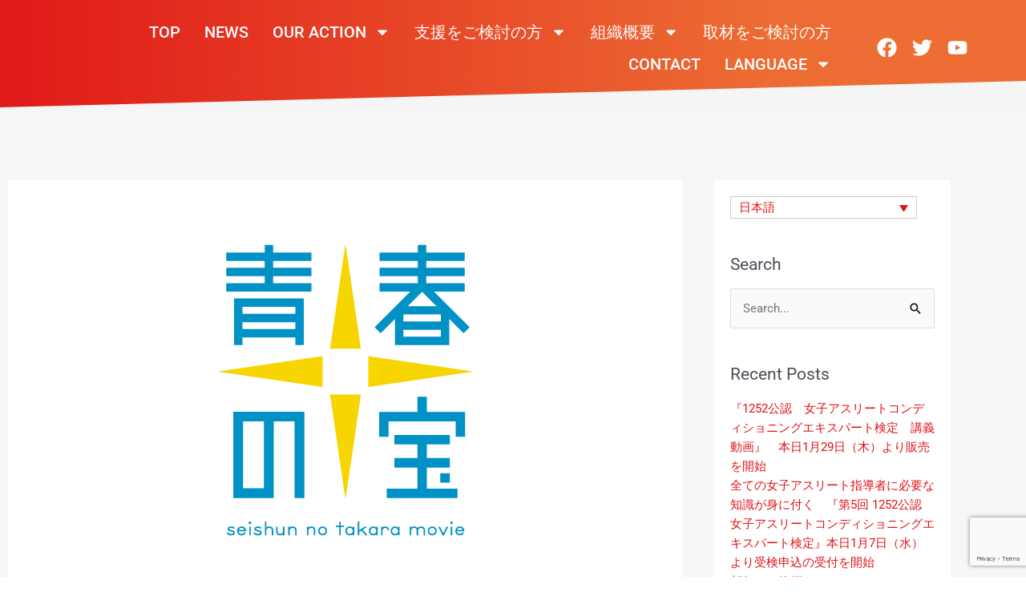

--- FILE ---
content_type: text/html; charset=utf-8
request_url: https://www.google.com/recaptcha/api2/anchor?ar=1&k=6LetSL4aAAAAAN5NGBQMgI2cQL-iC49E9SUXbiR9&co=aHR0cHM6Ly9zcG8tdG9tZS5jb206NDQz&hl=en&v=N67nZn4AqZkNcbeMu4prBgzg&size=invisible&anchor-ms=20000&execute-ms=30000&cb=wc1tkqo18h6c
body_size: 49808
content:
<!DOCTYPE HTML><html dir="ltr" lang="en"><head><meta http-equiv="Content-Type" content="text/html; charset=UTF-8">
<meta http-equiv="X-UA-Compatible" content="IE=edge">
<title>reCAPTCHA</title>
<style type="text/css">
/* cyrillic-ext */
@font-face {
  font-family: 'Roboto';
  font-style: normal;
  font-weight: 400;
  font-stretch: 100%;
  src: url(//fonts.gstatic.com/s/roboto/v48/KFO7CnqEu92Fr1ME7kSn66aGLdTylUAMa3GUBHMdazTgWw.woff2) format('woff2');
  unicode-range: U+0460-052F, U+1C80-1C8A, U+20B4, U+2DE0-2DFF, U+A640-A69F, U+FE2E-FE2F;
}
/* cyrillic */
@font-face {
  font-family: 'Roboto';
  font-style: normal;
  font-weight: 400;
  font-stretch: 100%;
  src: url(//fonts.gstatic.com/s/roboto/v48/KFO7CnqEu92Fr1ME7kSn66aGLdTylUAMa3iUBHMdazTgWw.woff2) format('woff2');
  unicode-range: U+0301, U+0400-045F, U+0490-0491, U+04B0-04B1, U+2116;
}
/* greek-ext */
@font-face {
  font-family: 'Roboto';
  font-style: normal;
  font-weight: 400;
  font-stretch: 100%;
  src: url(//fonts.gstatic.com/s/roboto/v48/KFO7CnqEu92Fr1ME7kSn66aGLdTylUAMa3CUBHMdazTgWw.woff2) format('woff2');
  unicode-range: U+1F00-1FFF;
}
/* greek */
@font-face {
  font-family: 'Roboto';
  font-style: normal;
  font-weight: 400;
  font-stretch: 100%;
  src: url(//fonts.gstatic.com/s/roboto/v48/KFO7CnqEu92Fr1ME7kSn66aGLdTylUAMa3-UBHMdazTgWw.woff2) format('woff2');
  unicode-range: U+0370-0377, U+037A-037F, U+0384-038A, U+038C, U+038E-03A1, U+03A3-03FF;
}
/* math */
@font-face {
  font-family: 'Roboto';
  font-style: normal;
  font-weight: 400;
  font-stretch: 100%;
  src: url(//fonts.gstatic.com/s/roboto/v48/KFO7CnqEu92Fr1ME7kSn66aGLdTylUAMawCUBHMdazTgWw.woff2) format('woff2');
  unicode-range: U+0302-0303, U+0305, U+0307-0308, U+0310, U+0312, U+0315, U+031A, U+0326-0327, U+032C, U+032F-0330, U+0332-0333, U+0338, U+033A, U+0346, U+034D, U+0391-03A1, U+03A3-03A9, U+03B1-03C9, U+03D1, U+03D5-03D6, U+03F0-03F1, U+03F4-03F5, U+2016-2017, U+2034-2038, U+203C, U+2040, U+2043, U+2047, U+2050, U+2057, U+205F, U+2070-2071, U+2074-208E, U+2090-209C, U+20D0-20DC, U+20E1, U+20E5-20EF, U+2100-2112, U+2114-2115, U+2117-2121, U+2123-214F, U+2190, U+2192, U+2194-21AE, U+21B0-21E5, U+21F1-21F2, U+21F4-2211, U+2213-2214, U+2216-22FF, U+2308-230B, U+2310, U+2319, U+231C-2321, U+2336-237A, U+237C, U+2395, U+239B-23B7, U+23D0, U+23DC-23E1, U+2474-2475, U+25AF, U+25B3, U+25B7, U+25BD, U+25C1, U+25CA, U+25CC, U+25FB, U+266D-266F, U+27C0-27FF, U+2900-2AFF, U+2B0E-2B11, U+2B30-2B4C, U+2BFE, U+3030, U+FF5B, U+FF5D, U+1D400-1D7FF, U+1EE00-1EEFF;
}
/* symbols */
@font-face {
  font-family: 'Roboto';
  font-style: normal;
  font-weight: 400;
  font-stretch: 100%;
  src: url(//fonts.gstatic.com/s/roboto/v48/KFO7CnqEu92Fr1ME7kSn66aGLdTylUAMaxKUBHMdazTgWw.woff2) format('woff2');
  unicode-range: U+0001-000C, U+000E-001F, U+007F-009F, U+20DD-20E0, U+20E2-20E4, U+2150-218F, U+2190, U+2192, U+2194-2199, U+21AF, U+21E6-21F0, U+21F3, U+2218-2219, U+2299, U+22C4-22C6, U+2300-243F, U+2440-244A, U+2460-24FF, U+25A0-27BF, U+2800-28FF, U+2921-2922, U+2981, U+29BF, U+29EB, U+2B00-2BFF, U+4DC0-4DFF, U+FFF9-FFFB, U+10140-1018E, U+10190-1019C, U+101A0, U+101D0-101FD, U+102E0-102FB, U+10E60-10E7E, U+1D2C0-1D2D3, U+1D2E0-1D37F, U+1F000-1F0FF, U+1F100-1F1AD, U+1F1E6-1F1FF, U+1F30D-1F30F, U+1F315, U+1F31C, U+1F31E, U+1F320-1F32C, U+1F336, U+1F378, U+1F37D, U+1F382, U+1F393-1F39F, U+1F3A7-1F3A8, U+1F3AC-1F3AF, U+1F3C2, U+1F3C4-1F3C6, U+1F3CA-1F3CE, U+1F3D4-1F3E0, U+1F3ED, U+1F3F1-1F3F3, U+1F3F5-1F3F7, U+1F408, U+1F415, U+1F41F, U+1F426, U+1F43F, U+1F441-1F442, U+1F444, U+1F446-1F449, U+1F44C-1F44E, U+1F453, U+1F46A, U+1F47D, U+1F4A3, U+1F4B0, U+1F4B3, U+1F4B9, U+1F4BB, U+1F4BF, U+1F4C8-1F4CB, U+1F4D6, U+1F4DA, U+1F4DF, U+1F4E3-1F4E6, U+1F4EA-1F4ED, U+1F4F7, U+1F4F9-1F4FB, U+1F4FD-1F4FE, U+1F503, U+1F507-1F50B, U+1F50D, U+1F512-1F513, U+1F53E-1F54A, U+1F54F-1F5FA, U+1F610, U+1F650-1F67F, U+1F687, U+1F68D, U+1F691, U+1F694, U+1F698, U+1F6AD, U+1F6B2, U+1F6B9-1F6BA, U+1F6BC, U+1F6C6-1F6CF, U+1F6D3-1F6D7, U+1F6E0-1F6EA, U+1F6F0-1F6F3, U+1F6F7-1F6FC, U+1F700-1F7FF, U+1F800-1F80B, U+1F810-1F847, U+1F850-1F859, U+1F860-1F887, U+1F890-1F8AD, U+1F8B0-1F8BB, U+1F8C0-1F8C1, U+1F900-1F90B, U+1F93B, U+1F946, U+1F984, U+1F996, U+1F9E9, U+1FA00-1FA6F, U+1FA70-1FA7C, U+1FA80-1FA89, U+1FA8F-1FAC6, U+1FACE-1FADC, U+1FADF-1FAE9, U+1FAF0-1FAF8, U+1FB00-1FBFF;
}
/* vietnamese */
@font-face {
  font-family: 'Roboto';
  font-style: normal;
  font-weight: 400;
  font-stretch: 100%;
  src: url(//fonts.gstatic.com/s/roboto/v48/KFO7CnqEu92Fr1ME7kSn66aGLdTylUAMa3OUBHMdazTgWw.woff2) format('woff2');
  unicode-range: U+0102-0103, U+0110-0111, U+0128-0129, U+0168-0169, U+01A0-01A1, U+01AF-01B0, U+0300-0301, U+0303-0304, U+0308-0309, U+0323, U+0329, U+1EA0-1EF9, U+20AB;
}
/* latin-ext */
@font-face {
  font-family: 'Roboto';
  font-style: normal;
  font-weight: 400;
  font-stretch: 100%;
  src: url(//fonts.gstatic.com/s/roboto/v48/KFO7CnqEu92Fr1ME7kSn66aGLdTylUAMa3KUBHMdazTgWw.woff2) format('woff2');
  unicode-range: U+0100-02BA, U+02BD-02C5, U+02C7-02CC, U+02CE-02D7, U+02DD-02FF, U+0304, U+0308, U+0329, U+1D00-1DBF, U+1E00-1E9F, U+1EF2-1EFF, U+2020, U+20A0-20AB, U+20AD-20C0, U+2113, U+2C60-2C7F, U+A720-A7FF;
}
/* latin */
@font-face {
  font-family: 'Roboto';
  font-style: normal;
  font-weight: 400;
  font-stretch: 100%;
  src: url(//fonts.gstatic.com/s/roboto/v48/KFO7CnqEu92Fr1ME7kSn66aGLdTylUAMa3yUBHMdazQ.woff2) format('woff2');
  unicode-range: U+0000-00FF, U+0131, U+0152-0153, U+02BB-02BC, U+02C6, U+02DA, U+02DC, U+0304, U+0308, U+0329, U+2000-206F, U+20AC, U+2122, U+2191, U+2193, U+2212, U+2215, U+FEFF, U+FFFD;
}
/* cyrillic-ext */
@font-face {
  font-family: 'Roboto';
  font-style: normal;
  font-weight: 500;
  font-stretch: 100%;
  src: url(//fonts.gstatic.com/s/roboto/v48/KFO7CnqEu92Fr1ME7kSn66aGLdTylUAMa3GUBHMdazTgWw.woff2) format('woff2');
  unicode-range: U+0460-052F, U+1C80-1C8A, U+20B4, U+2DE0-2DFF, U+A640-A69F, U+FE2E-FE2F;
}
/* cyrillic */
@font-face {
  font-family: 'Roboto';
  font-style: normal;
  font-weight: 500;
  font-stretch: 100%;
  src: url(//fonts.gstatic.com/s/roboto/v48/KFO7CnqEu92Fr1ME7kSn66aGLdTylUAMa3iUBHMdazTgWw.woff2) format('woff2');
  unicode-range: U+0301, U+0400-045F, U+0490-0491, U+04B0-04B1, U+2116;
}
/* greek-ext */
@font-face {
  font-family: 'Roboto';
  font-style: normal;
  font-weight: 500;
  font-stretch: 100%;
  src: url(//fonts.gstatic.com/s/roboto/v48/KFO7CnqEu92Fr1ME7kSn66aGLdTylUAMa3CUBHMdazTgWw.woff2) format('woff2');
  unicode-range: U+1F00-1FFF;
}
/* greek */
@font-face {
  font-family: 'Roboto';
  font-style: normal;
  font-weight: 500;
  font-stretch: 100%;
  src: url(//fonts.gstatic.com/s/roboto/v48/KFO7CnqEu92Fr1ME7kSn66aGLdTylUAMa3-UBHMdazTgWw.woff2) format('woff2');
  unicode-range: U+0370-0377, U+037A-037F, U+0384-038A, U+038C, U+038E-03A1, U+03A3-03FF;
}
/* math */
@font-face {
  font-family: 'Roboto';
  font-style: normal;
  font-weight: 500;
  font-stretch: 100%;
  src: url(//fonts.gstatic.com/s/roboto/v48/KFO7CnqEu92Fr1ME7kSn66aGLdTylUAMawCUBHMdazTgWw.woff2) format('woff2');
  unicode-range: U+0302-0303, U+0305, U+0307-0308, U+0310, U+0312, U+0315, U+031A, U+0326-0327, U+032C, U+032F-0330, U+0332-0333, U+0338, U+033A, U+0346, U+034D, U+0391-03A1, U+03A3-03A9, U+03B1-03C9, U+03D1, U+03D5-03D6, U+03F0-03F1, U+03F4-03F5, U+2016-2017, U+2034-2038, U+203C, U+2040, U+2043, U+2047, U+2050, U+2057, U+205F, U+2070-2071, U+2074-208E, U+2090-209C, U+20D0-20DC, U+20E1, U+20E5-20EF, U+2100-2112, U+2114-2115, U+2117-2121, U+2123-214F, U+2190, U+2192, U+2194-21AE, U+21B0-21E5, U+21F1-21F2, U+21F4-2211, U+2213-2214, U+2216-22FF, U+2308-230B, U+2310, U+2319, U+231C-2321, U+2336-237A, U+237C, U+2395, U+239B-23B7, U+23D0, U+23DC-23E1, U+2474-2475, U+25AF, U+25B3, U+25B7, U+25BD, U+25C1, U+25CA, U+25CC, U+25FB, U+266D-266F, U+27C0-27FF, U+2900-2AFF, U+2B0E-2B11, U+2B30-2B4C, U+2BFE, U+3030, U+FF5B, U+FF5D, U+1D400-1D7FF, U+1EE00-1EEFF;
}
/* symbols */
@font-face {
  font-family: 'Roboto';
  font-style: normal;
  font-weight: 500;
  font-stretch: 100%;
  src: url(//fonts.gstatic.com/s/roboto/v48/KFO7CnqEu92Fr1ME7kSn66aGLdTylUAMaxKUBHMdazTgWw.woff2) format('woff2');
  unicode-range: U+0001-000C, U+000E-001F, U+007F-009F, U+20DD-20E0, U+20E2-20E4, U+2150-218F, U+2190, U+2192, U+2194-2199, U+21AF, U+21E6-21F0, U+21F3, U+2218-2219, U+2299, U+22C4-22C6, U+2300-243F, U+2440-244A, U+2460-24FF, U+25A0-27BF, U+2800-28FF, U+2921-2922, U+2981, U+29BF, U+29EB, U+2B00-2BFF, U+4DC0-4DFF, U+FFF9-FFFB, U+10140-1018E, U+10190-1019C, U+101A0, U+101D0-101FD, U+102E0-102FB, U+10E60-10E7E, U+1D2C0-1D2D3, U+1D2E0-1D37F, U+1F000-1F0FF, U+1F100-1F1AD, U+1F1E6-1F1FF, U+1F30D-1F30F, U+1F315, U+1F31C, U+1F31E, U+1F320-1F32C, U+1F336, U+1F378, U+1F37D, U+1F382, U+1F393-1F39F, U+1F3A7-1F3A8, U+1F3AC-1F3AF, U+1F3C2, U+1F3C4-1F3C6, U+1F3CA-1F3CE, U+1F3D4-1F3E0, U+1F3ED, U+1F3F1-1F3F3, U+1F3F5-1F3F7, U+1F408, U+1F415, U+1F41F, U+1F426, U+1F43F, U+1F441-1F442, U+1F444, U+1F446-1F449, U+1F44C-1F44E, U+1F453, U+1F46A, U+1F47D, U+1F4A3, U+1F4B0, U+1F4B3, U+1F4B9, U+1F4BB, U+1F4BF, U+1F4C8-1F4CB, U+1F4D6, U+1F4DA, U+1F4DF, U+1F4E3-1F4E6, U+1F4EA-1F4ED, U+1F4F7, U+1F4F9-1F4FB, U+1F4FD-1F4FE, U+1F503, U+1F507-1F50B, U+1F50D, U+1F512-1F513, U+1F53E-1F54A, U+1F54F-1F5FA, U+1F610, U+1F650-1F67F, U+1F687, U+1F68D, U+1F691, U+1F694, U+1F698, U+1F6AD, U+1F6B2, U+1F6B9-1F6BA, U+1F6BC, U+1F6C6-1F6CF, U+1F6D3-1F6D7, U+1F6E0-1F6EA, U+1F6F0-1F6F3, U+1F6F7-1F6FC, U+1F700-1F7FF, U+1F800-1F80B, U+1F810-1F847, U+1F850-1F859, U+1F860-1F887, U+1F890-1F8AD, U+1F8B0-1F8BB, U+1F8C0-1F8C1, U+1F900-1F90B, U+1F93B, U+1F946, U+1F984, U+1F996, U+1F9E9, U+1FA00-1FA6F, U+1FA70-1FA7C, U+1FA80-1FA89, U+1FA8F-1FAC6, U+1FACE-1FADC, U+1FADF-1FAE9, U+1FAF0-1FAF8, U+1FB00-1FBFF;
}
/* vietnamese */
@font-face {
  font-family: 'Roboto';
  font-style: normal;
  font-weight: 500;
  font-stretch: 100%;
  src: url(//fonts.gstatic.com/s/roboto/v48/KFO7CnqEu92Fr1ME7kSn66aGLdTylUAMa3OUBHMdazTgWw.woff2) format('woff2');
  unicode-range: U+0102-0103, U+0110-0111, U+0128-0129, U+0168-0169, U+01A0-01A1, U+01AF-01B0, U+0300-0301, U+0303-0304, U+0308-0309, U+0323, U+0329, U+1EA0-1EF9, U+20AB;
}
/* latin-ext */
@font-face {
  font-family: 'Roboto';
  font-style: normal;
  font-weight: 500;
  font-stretch: 100%;
  src: url(//fonts.gstatic.com/s/roboto/v48/KFO7CnqEu92Fr1ME7kSn66aGLdTylUAMa3KUBHMdazTgWw.woff2) format('woff2');
  unicode-range: U+0100-02BA, U+02BD-02C5, U+02C7-02CC, U+02CE-02D7, U+02DD-02FF, U+0304, U+0308, U+0329, U+1D00-1DBF, U+1E00-1E9F, U+1EF2-1EFF, U+2020, U+20A0-20AB, U+20AD-20C0, U+2113, U+2C60-2C7F, U+A720-A7FF;
}
/* latin */
@font-face {
  font-family: 'Roboto';
  font-style: normal;
  font-weight: 500;
  font-stretch: 100%;
  src: url(//fonts.gstatic.com/s/roboto/v48/KFO7CnqEu92Fr1ME7kSn66aGLdTylUAMa3yUBHMdazQ.woff2) format('woff2');
  unicode-range: U+0000-00FF, U+0131, U+0152-0153, U+02BB-02BC, U+02C6, U+02DA, U+02DC, U+0304, U+0308, U+0329, U+2000-206F, U+20AC, U+2122, U+2191, U+2193, U+2212, U+2215, U+FEFF, U+FFFD;
}
/* cyrillic-ext */
@font-face {
  font-family: 'Roboto';
  font-style: normal;
  font-weight: 900;
  font-stretch: 100%;
  src: url(//fonts.gstatic.com/s/roboto/v48/KFO7CnqEu92Fr1ME7kSn66aGLdTylUAMa3GUBHMdazTgWw.woff2) format('woff2');
  unicode-range: U+0460-052F, U+1C80-1C8A, U+20B4, U+2DE0-2DFF, U+A640-A69F, U+FE2E-FE2F;
}
/* cyrillic */
@font-face {
  font-family: 'Roboto';
  font-style: normal;
  font-weight: 900;
  font-stretch: 100%;
  src: url(//fonts.gstatic.com/s/roboto/v48/KFO7CnqEu92Fr1ME7kSn66aGLdTylUAMa3iUBHMdazTgWw.woff2) format('woff2');
  unicode-range: U+0301, U+0400-045F, U+0490-0491, U+04B0-04B1, U+2116;
}
/* greek-ext */
@font-face {
  font-family: 'Roboto';
  font-style: normal;
  font-weight: 900;
  font-stretch: 100%;
  src: url(//fonts.gstatic.com/s/roboto/v48/KFO7CnqEu92Fr1ME7kSn66aGLdTylUAMa3CUBHMdazTgWw.woff2) format('woff2');
  unicode-range: U+1F00-1FFF;
}
/* greek */
@font-face {
  font-family: 'Roboto';
  font-style: normal;
  font-weight: 900;
  font-stretch: 100%;
  src: url(//fonts.gstatic.com/s/roboto/v48/KFO7CnqEu92Fr1ME7kSn66aGLdTylUAMa3-UBHMdazTgWw.woff2) format('woff2');
  unicode-range: U+0370-0377, U+037A-037F, U+0384-038A, U+038C, U+038E-03A1, U+03A3-03FF;
}
/* math */
@font-face {
  font-family: 'Roboto';
  font-style: normal;
  font-weight: 900;
  font-stretch: 100%;
  src: url(//fonts.gstatic.com/s/roboto/v48/KFO7CnqEu92Fr1ME7kSn66aGLdTylUAMawCUBHMdazTgWw.woff2) format('woff2');
  unicode-range: U+0302-0303, U+0305, U+0307-0308, U+0310, U+0312, U+0315, U+031A, U+0326-0327, U+032C, U+032F-0330, U+0332-0333, U+0338, U+033A, U+0346, U+034D, U+0391-03A1, U+03A3-03A9, U+03B1-03C9, U+03D1, U+03D5-03D6, U+03F0-03F1, U+03F4-03F5, U+2016-2017, U+2034-2038, U+203C, U+2040, U+2043, U+2047, U+2050, U+2057, U+205F, U+2070-2071, U+2074-208E, U+2090-209C, U+20D0-20DC, U+20E1, U+20E5-20EF, U+2100-2112, U+2114-2115, U+2117-2121, U+2123-214F, U+2190, U+2192, U+2194-21AE, U+21B0-21E5, U+21F1-21F2, U+21F4-2211, U+2213-2214, U+2216-22FF, U+2308-230B, U+2310, U+2319, U+231C-2321, U+2336-237A, U+237C, U+2395, U+239B-23B7, U+23D0, U+23DC-23E1, U+2474-2475, U+25AF, U+25B3, U+25B7, U+25BD, U+25C1, U+25CA, U+25CC, U+25FB, U+266D-266F, U+27C0-27FF, U+2900-2AFF, U+2B0E-2B11, U+2B30-2B4C, U+2BFE, U+3030, U+FF5B, U+FF5D, U+1D400-1D7FF, U+1EE00-1EEFF;
}
/* symbols */
@font-face {
  font-family: 'Roboto';
  font-style: normal;
  font-weight: 900;
  font-stretch: 100%;
  src: url(//fonts.gstatic.com/s/roboto/v48/KFO7CnqEu92Fr1ME7kSn66aGLdTylUAMaxKUBHMdazTgWw.woff2) format('woff2');
  unicode-range: U+0001-000C, U+000E-001F, U+007F-009F, U+20DD-20E0, U+20E2-20E4, U+2150-218F, U+2190, U+2192, U+2194-2199, U+21AF, U+21E6-21F0, U+21F3, U+2218-2219, U+2299, U+22C4-22C6, U+2300-243F, U+2440-244A, U+2460-24FF, U+25A0-27BF, U+2800-28FF, U+2921-2922, U+2981, U+29BF, U+29EB, U+2B00-2BFF, U+4DC0-4DFF, U+FFF9-FFFB, U+10140-1018E, U+10190-1019C, U+101A0, U+101D0-101FD, U+102E0-102FB, U+10E60-10E7E, U+1D2C0-1D2D3, U+1D2E0-1D37F, U+1F000-1F0FF, U+1F100-1F1AD, U+1F1E6-1F1FF, U+1F30D-1F30F, U+1F315, U+1F31C, U+1F31E, U+1F320-1F32C, U+1F336, U+1F378, U+1F37D, U+1F382, U+1F393-1F39F, U+1F3A7-1F3A8, U+1F3AC-1F3AF, U+1F3C2, U+1F3C4-1F3C6, U+1F3CA-1F3CE, U+1F3D4-1F3E0, U+1F3ED, U+1F3F1-1F3F3, U+1F3F5-1F3F7, U+1F408, U+1F415, U+1F41F, U+1F426, U+1F43F, U+1F441-1F442, U+1F444, U+1F446-1F449, U+1F44C-1F44E, U+1F453, U+1F46A, U+1F47D, U+1F4A3, U+1F4B0, U+1F4B3, U+1F4B9, U+1F4BB, U+1F4BF, U+1F4C8-1F4CB, U+1F4D6, U+1F4DA, U+1F4DF, U+1F4E3-1F4E6, U+1F4EA-1F4ED, U+1F4F7, U+1F4F9-1F4FB, U+1F4FD-1F4FE, U+1F503, U+1F507-1F50B, U+1F50D, U+1F512-1F513, U+1F53E-1F54A, U+1F54F-1F5FA, U+1F610, U+1F650-1F67F, U+1F687, U+1F68D, U+1F691, U+1F694, U+1F698, U+1F6AD, U+1F6B2, U+1F6B9-1F6BA, U+1F6BC, U+1F6C6-1F6CF, U+1F6D3-1F6D7, U+1F6E0-1F6EA, U+1F6F0-1F6F3, U+1F6F7-1F6FC, U+1F700-1F7FF, U+1F800-1F80B, U+1F810-1F847, U+1F850-1F859, U+1F860-1F887, U+1F890-1F8AD, U+1F8B0-1F8BB, U+1F8C0-1F8C1, U+1F900-1F90B, U+1F93B, U+1F946, U+1F984, U+1F996, U+1F9E9, U+1FA00-1FA6F, U+1FA70-1FA7C, U+1FA80-1FA89, U+1FA8F-1FAC6, U+1FACE-1FADC, U+1FADF-1FAE9, U+1FAF0-1FAF8, U+1FB00-1FBFF;
}
/* vietnamese */
@font-face {
  font-family: 'Roboto';
  font-style: normal;
  font-weight: 900;
  font-stretch: 100%;
  src: url(//fonts.gstatic.com/s/roboto/v48/KFO7CnqEu92Fr1ME7kSn66aGLdTylUAMa3OUBHMdazTgWw.woff2) format('woff2');
  unicode-range: U+0102-0103, U+0110-0111, U+0128-0129, U+0168-0169, U+01A0-01A1, U+01AF-01B0, U+0300-0301, U+0303-0304, U+0308-0309, U+0323, U+0329, U+1EA0-1EF9, U+20AB;
}
/* latin-ext */
@font-face {
  font-family: 'Roboto';
  font-style: normal;
  font-weight: 900;
  font-stretch: 100%;
  src: url(//fonts.gstatic.com/s/roboto/v48/KFO7CnqEu92Fr1ME7kSn66aGLdTylUAMa3KUBHMdazTgWw.woff2) format('woff2');
  unicode-range: U+0100-02BA, U+02BD-02C5, U+02C7-02CC, U+02CE-02D7, U+02DD-02FF, U+0304, U+0308, U+0329, U+1D00-1DBF, U+1E00-1E9F, U+1EF2-1EFF, U+2020, U+20A0-20AB, U+20AD-20C0, U+2113, U+2C60-2C7F, U+A720-A7FF;
}
/* latin */
@font-face {
  font-family: 'Roboto';
  font-style: normal;
  font-weight: 900;
  font-stretch: 100%;
  src: url(//fonts.gstatic.com/s/roboto/v48/KFO7CnqEu92Fr1ME7kSn66aGLdTylUAMa3yUBHMdazQ.woff2) format('woff2');
  unicode-range: U+0000-00FF, U+0131, U+0152-0153, U+02BB-02BC, U+02C6, U+02DA, U+02DC, U+0304, U+0308, U+0329, U+2000-206F, U+20AC, U+2122, U+2191, U+2193, U+2212, U+2215, U+FEFF, U+FFFD;
}

</style>
<link rel="stylesheet" type="text/css" href="https://www.gstatic.com/recaptcha/releases/N67nZn4AqZkNcbeMu4prBgzg/styles__ltr.css">
<script nonce="yNHrhHHxHvO3-cTIeyZAUA" type="text/javascript">window['__recaptcha_api'] = 'https://www.google.com/recaptcha/api2/';</script>
<script type="text/javascript" src="https://www.gstatic.com/recaptcha/releases/N67nZn4AqZkNcbeMu4prBgzg/recaptcha__en.js" nonce="yNHrhHHxHvO3-cTIeyZAUA">
      
    </script></head>
<body><div id="rc-anchor-alert" class="rc-anchor-alert"></div>
<input type="hidden" id="recaptcha-token" value="[base64]">
<script type="text/javascript" nonce="yNHrhHHxHvO3-cTIeyZAUA">
      recaptcha.anchor.Main.init("[\x22ainput\x22,[\x22bgdata\x22,\x22\x22,\[base64]/[base64]/[base64]/bmV3IHJbeF0oY1swXSk6RT09Mj9uZXcgclt4XShjWzBdLGNbMV0pOkU9PTM/bmV3IHJbeF0oY1swXSxjWzFdLGNbMl0pOkU9PTQ/[base64]/[base64]/[base64]/[base64]/[base64]/[base64]/[base64]/[base64]\x22,\[base64]\x22,\x22RsKDfUbCiipawoJcw4zCh2RNQiRHw6rCk2Aswo5PA8OPB8OeBSgzMSBqwpjCnWB3woDCkVfCu1LDu8K2XVXCkE9WJMOlw7F+w7coHsOxLEsYRsORV8KYw6x2w5cvNihha8O1w5vCt8OxL8KkAi/CqsKMMcKMwp3DkcOPw4YYw6DDlsO2wqpBHCoxwr/DpsOnTX/Dj8O8TcOSwr80UMOgU1NZXCbDm8K7ZMKOwqfCkMOkWm/CgS3Dr2nCpzFiX8OALsORwozDj8O4wpVewqp5XHhuPMOUwo0RLcOxSwPCtcKubkLDsicHVFZONVzCm8K0wpQvLxzCicKCW37Djg/CkcK0w4N1D8ORwq7Ck8KHVMONFVPDo8KMwpMswpPCicKdw6zDkELCkmMTw5kFwowHw5XCi8K9wofDocOJecKPLsO8w4xOwqTDvsKZwr9Ow6zCqSVeMsK7FcOaZXHCncKmH1vChMO0w4cWw5Jnw4MJJ8OTZMK2w6MKw5vCq2HDisKnwq/CssO1Gz4Kw5IAV8K7asKfZMKUdMOqVA3CtxMlwqPDjMOJwoPCtFZocsKDTUgSSMOVw651wpxmO37DlRRTw5pfw5PCmsKyw40WA8OzwpvCl8O/IFvCocKvw6UCw5xew6QeIMKkw4ltw4N/AhPDux7CiMKVw6Utw7gow53Cj8KtH8KbXz7DksOCFsOXM3rCmsKpJBDDtmRkfRPDmwHDu1k7UcOFGcKcwonDssK0VMKewro7w40QUmErwoshw5DCgMO7YsKLw7QSwrY9BsK3wqXCjcOSwp0SHcKzw6Rmwp3CtnjCtsO5w6DCscK/w4huNMKcV8KbwpLDrBXCjsKawrEwPTEQfXvCp8K9QmMpMMKIZFPCi8OhwprDjwcFw5jDkUbCmlbCsAdFF8KewrfCvktdwpXCgyZowoLCsl3ChMKULEYrwprCqcKzw4PDgFbCu8OhBsOeWhAXHgR0VcOowqjDnl1SfgnDqsOewpfDrMK+a8KKw7xAYw/CjMOCbxwwwqzCvcODw4Vrw7Y/w6nCmMO3XXUDecOpGMOzw53CnMO9RcKcw7IwJcKcwqXDqjpXRMKTd8OnI8OQNsKvCgDDscOdQmFwNzhywq9GITVHKMKbwrZfdjNAw58Yw6/CtRzDpnR8wptqVB7Ct8K9wokLDsO7wrcVwq7DonTChyxwGWPClsK6K8OGBWTDjHfDtjMkw5vCh0RIA8KAwpdvaCzDlsOGwpXDjcOAw47CusOqW8OSEsKgX8OCasOSwrp8bsKyexcGwq/DkEzDjMKJS8Omw5wmdsO3QcO5w7xpw7MkwovCoMKFRC7DlSjCjxAqwpDCilvCuMO/[base64]/CiMOIa3EwXcK9wpnCmEpdwq3CpAnCgTwqw5RhPDQzwprDqkx4RVTCigRbw5vCnXvCplM1w55QD8OZw53DrTTDtsKTwo4bwqrCglVhwrZlYcOkcMOUTsKuY3PDsRtHE34QJ8O0OjcMw7fClmnDi8K4w4HChsKhejABw7Z+w4Z3dkw7wrPDihTDsMKrCmDCmxvCtm/ChsK2DFECO1BGwqvCncOpP8OmwqnCpsK0GcKdY8OobjTCisOgPXbClsOIHilKw40DHxcAw6ltwrgyFMOHwok8w6PCvMOvwrEoO1zCrHhDLlbDt1nDr8Kpw63DtcO0AsOYwqjDpQtFw7dMRcKswpZGdl/Ck8KDdMKPwpsPw5pScWM6P8KkwpnCm8OhXsKAEsOhw7TCgEsDw4TChMKWA8KNNxTDl0cdwrXDusKgwprDncKLw5d9OsONw7Qtb8KVP2YwwpnDtyUCSnMhOz/DmBTDvxhBYBXCm8OWw55qUMKbKCJ5wp5sfcOYwqN2w7fCrQEhU8OZwrdiD8KQwoQeX0gkw40ywrxBwq/Do8KBw4/Ds1dEw5Inw6zDphkpY8OGwoVXfsOlIQzCkmnDtEg0S8KaTl7Cp1FaI8KoecKbwpjCkkfDlnUYw6JWwrFWwrBIwoTDncK2w4PDtcKgPxLDv311fyJ/VAUpwrAcwrcRwrUFw7d2QF3CoB7CmsO3wrUzw78hw6vCkRtDw4DClRXCmMOJw6bCvAnDgkjDtcKeRid9cMORw7Ihw6vCiMOcwqFuwrNCw7NyXsO/wp7CrsKVMnnCi8OKwp40w5vCii8Fw7XDs8KpLEE7RBLCryV0YMOdCDzDvcKKw7zDgCHCmMOew5HClMKywodMbcKOccOCAsOHwr/DtUFtw4dhwqTCrnwmEsKHWsKKfTjCnEgZIMKowrfDh8OtTAwGJh/[base64]/[base64]/DkDZAw4zDs8O1w7VZfX3DlGYRwpXClF/DrSfCucONEMOCLcO8wpvCl8K8wqXCrMKlCcKSwqzDl8K/w59pw795MgM4R2o0WMKWSSbDpsO/f8Knw5YkASZewrZ6B8OQMsKROMOKw5g1wol3KMOjwrJgH8Ktw50qw5dkR8Kua8OdDMO2MHlzwqPCsyTDp8KFwpTDs8KMT8O2bWgUXn44c0Fawq4cLWzDjsOxw4oSLwEkw5ssOHbCmsOtw4HCo2jDisOidMOLIsKdw5dCY8OWCnksZmsLfR3DtFPDmsKOfMKHw6XDrMK/d1bDvcK4bwTCrcK3dAR9MsOtVsKiwobCpHLCncOtw6fDn8Owwp3DpnhGCBguwpYeaTPDk8Kvw481w4gEw4wxwp3DlsKPJgsIw7lcw5bCqV/DhcOZE8O2DMO9wpPDvMKKdQMkwrwQWXx/X8KCwoTCl1XDkcKuwol9csKRJUA/w5LDnAXCuQzCqWHCr8OOwpl2U8OSwqfCt8K7YMKiwqJhw4rDo2DDpMOIWcKpwokMwqJAEW0DwpLChcO2c0pdwpZFw43Cu1Rhw6wDBmVtw5V/w6bCksOFAxsbfSLDj8OAwqNXVMKKwprDncKoR8K7UMOSV8K+IDLDnsKWw4rDmsOsdAsJaQ/DiHZowpXClQzCqcO/EcOPEMOTCkZTAcOmwo3DjsOZw4lzLsKeXsKyecO7DMKewrBnw702w6PCgEcFwp/[base64]/ClcOtNifCqMKOwpFFAMO9w5Atw6M2AQgPX8KPN0bCn8O8w4R2w5vCusKuw7AyDBrDs1nCuQpew408wrI8HAIpw7F3YDzDvSAMw6jDrMKWUwp0w5Niw68OwqbDvALCqCjCj8Oaw53ChMKkDSFcccK9wpnCmCrDtwAnJsOeO8OXw4osJMKhwp/[base64]/wrbDmT3Cn8KiwoVgwp7ChifCjsOZShIAe37DhMOsd3URw6vDqhPCvMOCw7BGGHAFwqQVBcKjdMOyw4IuwqVnA8Krw7/CmMOQP8KSwoVzFQLDiHIHO8K9fznCmmElw4/[base64]/MUXDjm/[base64]/cQ3CiMOVwpXDlsOvwooiw4LCnHNCesOfYCXDm8OKdwkIw41jwoILCMKZw4R7w5gWwobDmmHDt8K8XMKnwpJWwro8wr/Cojhxw5vDoEXCk8OSw790YQhawrrDsUlCwqUyTMOmw7/DsnVsw4LCg8KoDsKrGxLDpi/DrVNywoFuwqQVEcOWBSYqwrvDk8KBw4LDiMOiwoXChMOaK8KzO8KZwpLCm8OCwpjDrcKEdcO+wrlNw5xwfsObw6XCtMO9w4bDv8KYwoLCvQ8zwoHClHhlAyjCqgzCrQAKwq/CpsO3RMOywqTDrsKTw7I5XUnDnFnCoMOvwqvCoxdKwo4RQsKywqTClsK2wpzCvMKnPcKAAMOhw4/CkcOiw6nChlnCoAQRwozCqSnChw9nw7/[base64]/CtxDDl8OFT0I8wosHwogCwot2A0ZPwrBxw4DCl1NzLsO0S8Kkwq9udXkZAHXCjgV6wq/Du2LDosKEaVrDtMKOLcOiwo3DhMOvG8OaNsONG2fCgcOmLRRow78Pc8KONMKhworDtDtEK3PDihN5w65zwosiQQssO8K/esKFw5kFw6wyw4xVc8KHwpRCw5N2HcK0CMKewpJ3w5HCuMOOYwpSAxzCncOUwpTDi8Oow4rDk8KAwrhmPH/[base64]/ChXxgw57DusK/OB0DwqbClDPDtAXCqcO2wqHCpXkWwoVQwrTCr8O1P8KRX8OVeHVaJCA8LMKawpYHw7cLeVUCT8OQc3wOOT/DvDh9CsOnKhYCK8KmM1fCkHPCinhmw6NJw6/CoMOrw5pswrnDkB0VCR5kwonChMOzw6zDun7DiD7DmcOpwqdfw7/[base64]/DncOoZW8cwoPDlMKSwqQ1SibDi8OmZkvDgcOzY3XDtMOew7AhZMOMT8KLw40iQy/DqcKyw6zDiDbClsKAw7TCnXDDssK1woIuUgdCAVcYwojDtMOqVinDuxYbYsOLw6xow5ssw7dRK0LCtcOxJXrCnMKOKcOtw4bDuT9TwrzDv1dYw6V0wpnDnFTDiMKTw5MHJMKywoHCqMOkw5fCtsK/w5tQPhnCoilWdsOowrTCksKOw5bDpcKBw53CosKdFsOkSH3CssO6wqQrBUB6F8OPPWnCrsKfwpfCpsOvccKhwqzCl0TDpsKzwobDmWd2w7zChsKNJsOYDcOgYlZISsK3czVcOAbCmHhRw61/IkNQBMORw43Dp37DunzDvMKyGcOgSsOHwpXClMKxwr/CpDkuw5EJw6onSyQiwpbDu8OoP3IXfMOrwqhhAMKRwrXCpwrDosKICsOQbcOnXMOIdcK9w7IUwqdbwpdMw7tfwq5IRHvDtVTCvV5ZwrMow4BWf33DkMKLw4HDvMOaJjfCuy/DlcOmwpPCuDgWw6zDg8K4b8KYTcOfwrbCtlxMwpPCgwrDuMOQw4TCkcKPIsKHERwBw7XCnF52wogQwp5VL2hCKSHDkcOowql8Vx19w5rCjRHDuj/ClhYWdGlsNhItw55rwo3ClsOiwp/Ct8KTQsOjw4U5wrgYw7s1w7XDk8KDwrDCpMK4FsK1fSUnezZJX8O2w6xtw5wcwoUdwoTCrWJ9emZMNMKdO8K2CXDCuMKJI1NiwqfDosKVwqTCpjLDvkPCicKywqXDocKHwpACwrHDgMKNwojCtC81asOUwojCrsKnw5QtO8O8w7/Ch8KDwr4nSsK+LzLDrQwPwr7CocKCfmvDnH5Aw65IIwZRdn/CucOnQysuw7FDwrUdRWJ9Z0U0w6HDssKkwoN/wpQFd2oNUcK5JgpcasKuwoHCqcKsWsOqWcOew47DvsKNBcOEWMKKw5cQwqgQworCgcOtw4pmwpdCw7DDi8KCMcKvdMKFHRjDlsKQw7IBLkHDqMOoPG7CpR7Di3bCu1xTaS3CgxPDnHd/D2ROS8OuRMOGw4Z2HmfCgw9fWcKWamF5w7s4w6jCsMKIFMK+w7bChsKew6daw4RePcOYD0HDt8OOacOyw4XDjTnCocOjw7keKsOuDg7Cs8KyEDl4TsO0w7TCoF/Di8KeAx0Hwr/DqDXDqcO0wq/[base64]/RcK+PEw+M8KIw77DkMKzE8KqTS4cw57DuxoKw5bCrwHDgMOaw7gLC1HCjsKRT8OFOsOMcsKNIxlWw40aw6DCmQTDqsOpPnjDt8KuwqPDvsKWEMK7EGwnDsKEw5rDjhoxaVYPwr/DisOPF8OqEnBVB8O8wobDv8KWw7tAw5zCrcK/cDfDgmhgYTABRsKTwrRvw5LCvQbDssKwVMOvJcOsG2VFwpUaKhhXAyNNwqB2w57ClMKgeMKdwojCkxzCg8KHBMO4w611w7cCw4AEemNgRgjCoyxoecO3wqhScG/[base64]/DsOkOsOtUsKQwooew7ATCsOyw7okw5zDtkIQfcOhB8OERMKzMgLDs8KpKz/DqMKawqrCrQfDuG8xAMO2woTDgn8sKTkswqDCn8KKw509w4dDw67CvAA3wozDlsO6wrlRRnfDm8Ozf119Tk7Dg8KVwpZOw6lSNcKsfznCjEAaE8K6w6DDt2l4ImkUw6bCsj1fwpFowqzCgm/DgB9uKsKIdVvCgsKbwrgyZwPDkBLChwtgwozDlcKvccOpw6B3w6/ChMKvKXcvAcOLw6LCn8KPVMO/YRPDrE0nT8KAw5LCkT1xwqoswqAgB03DlMKGXRPDvwBnecOMw5klaU/[base64]/[base64]/XUtaUsOjwqoQYFfCvsOiwpHClEfDucOMw4nCqsKWUGNTfxbCiDvChMKLFiXDjx3DignDtcO/w4JcwoN0w6zCkcK3w4fCk8KiZUDDvcKPw5IFGQ4ow4EEEMOiK8KpIcKcwpB2wpfDmsOew4JdCMKGwpnCqn59wr/Dl8KPf8KowrZobsO3Q8OPXcOofsKMw7DDrl/CtcKHCsKoAALCrw/DggswwoR6w6XDv3PCpXjCgMKQVcOAQhbDpMOcLMKaScKPJgPCgcKvwrvDvVdMPsO+CcKSw4vDnTrDnsO4wpDCicOERcKhw43CmsKyw6HDrkopHsKzLcO5ABw1QcOhQCzDiA/[base64]/dcOqYw4pbBDDmsK8w7MpbkXDrFXChl/CmsOyBsOrw5kdJ8O2w5LDkHHCkUHChCTDvMK0UhgbwoU9w53DpWTCimYdw713dyIrSsONC8OHw7jCvMODV0HDj8KqX8ODwoIUacK5w6I2w5fDthpHZ8KFe0tuaMOowqtHw53CnDvCuwk1D1DDicKnwrsqwobCnnzCocKswrlew4pFJTDCjhJywq/[base64]/wpg/fiN+w6fDojXDq8OXQ8K/G2zDm8Kvwq/CvkYDwrsvTcOzw65pw4d2M8KMeMOBwpt3BmYbNMO9w4leacKyw5TCocO0IMKWN8Orwp/[base64]/wpzCkMO2wqVlGizCm2c+w6DCusO7wokwwoQZwqrDnUfDh1fCrcOpXcKtwpxJegRUU8OhQ8KwcTktUFxCUcOgP8ONdsO3w7B2CT1wwqvCtcOLTMOTA8OAw4vCtMKxw6bDiUfDjVgdbMOmcMKNPMK7LsO/BMKLw7MTwpBzwpfDt8OEaWtMU8KBw7rCn3bDuXEhN8O1Pm4NFG/[base64]/BMOHwqJmAB80w4vCn0vDoTrDpcOlMQDDmFgFwppdMcKXwpAEw7NCQ8KqMMOmOBkXKhUBw4M3w4/Dux7DmwIWw6vCgcKXSAAjdcOmwpnCi30Mw6wcWMOSw7fCnMKZwqrCjFzCgV9CemMye8K6OsKQWMKWecKkwqdNw5d3w4JVL8O/[base64]/wrrChzUBw6dUe8KRwq8Sw5dMw5HDsxwRw4RewrXCmRQPJsO+LMOPRDvDkiZGCcORwpNSwrbCvBtpw4RawpQ+fMKdw69Ww5TDjcK7woQrY0nClUvCpcOXUVHClMOXBEvCt8KjwqAeWUwuPyBlwqsTecKkEGJ6PlcXJsO1DsK2w48xZD/DnEQDw4s/wrBYw6rCqkHCr8OqeXU2CsKSOXB/HBnDl3tsA8KSw4YyTcKCd0XCpwcxChPDkcKmw4rDnMKvwp3DlULCksK4Pm/Co8KMw7bDkcKcw7BHL2VDw50dIcKYwph8w6kyMsKpICjDqcKOw5DDm8KXw5XDkxBnw58hMcOXwqLDigPDkMOaEcOcw7pFwpkBw4Bswo1eXX3DklAcw4wubMOnw5N/PsKQfcOGMhRKw5/DqizCpFLCg1DCjWLCh3TDql8ucAPCgVPDjFBFScOFwr0Owoxxwrc/wpZuw4xjYsOwIT3DlkYhB8KDwr4jfAl3w7ZmNcKmw7hAw6DCk8Kxwo5oDMOnwqEtUcKtwr/[base64]/[base64]/CgHp1wopmw79RL8K7w7DCrEfCrVMRO1hKwonDvTHCmHbDhFBZwpLDijHDrAFsw4chw5LCui3CtcKrdMOQwpbDk8Oow5xMFCV8w6hpOcOuwrPCoHTCnMK3w60Ywp7CscK0w4jDuSRKwpPClAN+OcOJGy1QwoTClMOMw4XDlCldUcO+B8ONw555fsOgL2luw5t/VMKFw6EMw7kTwqjDtUYBw67CgsKDw67DhMKxCnt/VMO0BQ3DmFXDtj92wrTDpMKhwoTDtB7DscOmeiXDnsOewq7CsMOMMy7ClkPDhFUhwoHClMKPLMKXBcKDw610wrzDucOAwpcgw4TCq8KBw5rCnxHDhlZIZsOowp8cCFfCjMKdw6fCgsOrwrDCpVnCqsOTw7LCihHDqcKYw47Co8O5w4NNGUFvE8Oewpo/w4l0MsOCGCoOdcKCKVHCjMKdAcKMw47CnAPCgRtrHG52wp3DlzMvZ1HCgsKQHCvDncKcw4QsZXTCnT3Cg8OSw5pFw7rDs8OqPFvDlcOywqQHN8Kjw6vCtcKXJFwudFzCg2sKwoIJfMK0GMKzwrsMwoBewr/[base64]/CqWHDg8KgGVPCk1PDrh1BPMOgwq/DuWg8wqHCjsKyB1prw7XDjMObe8KXDyvDiCXCuBITwqF/SR/CocOpw6A9fVLDqzPCusOELkLDi8KQPhhWIcKtKhJIwo/DhsO8Z0IPw7xPTnkkw4UBWATDhMKcwpc0F8O9w5jCt8OqBijCnsOCw6zCsR3DusOPwoAzw4E0MC/ClcK0L8OATg/CtMKNN0XCjMOhwrhEVUkyw657MFVOK8OBwotkw5nCgMO6w6ApYBvCsEs4wqJuw5cgw68Pw4A9w6nCrsKrw4UmIcORMDzDrMOqwqhMwqLCnXrDqMOewqQvOUcRw77Dk8KowoBAJD0Nw7HCl0DDo8OAaMKOwrnCtFllwqFYw5IlwqbCrMKcw7NzU3DDt2/DphnCvMOTXMKAwoNLw4DDvsOVOQPCimjCgXHCvX/CpsO4fsO/[base64]/ZcKSw6t3wonCnGEcSA0ZHcKzKBwhD8OdIMKVPhjCmTXDrMKtJjIUwpMaw6Nxw6XDnsOECycOe8KUwrbCqHDDtXrCp8OJwpbDhlMKEjYqwqB0wpXCnXnDjlzCjDNLwq3Dum/Du0rCpDDDq8O/[base64]/CpDDDl8K/K1jCunc9C8KKUsKQJT7CuB/CqFzDnVhsTMKowrHCsDdgFD9gUAI9flU1wpd2IArCgA7DrcK6wq7CqjkAMEXDryoyfkzCm8O/w4okScKLTlcawqcXXXZiw7bDh8OHw6LCvSYLwodtajEHw4BSwp/CmjBywqhJN8KJwp7CvcOQw44kw69VBMKdwrXDpcKPG8O6wqbDl2zDgF7CncOew4zDoh8WIQhNwoHDlhXDpMKLEAHCiyVDw5rDoAbCujYdw7RZwpLDssKvwoMqwqrCkQrDscOnwo9hDAEswqcLGcKRw6/CtHbDrEnCizzCjsOlw7dXwqLDssKawrPCnRFsWMOPwq/CiMKBw48aCGDDocOqwqMxecKiwqPCrMK8w6nDocKKw5jDhSnDnsKKwophw7BKw7QhJ8OdecKJwqNnD8KXw5fCjcOowrRLYRg5XDjDqA/[base64]/DicO4w5/CiC7DinfCmsOEwrI8w6ENWjQLw7PChinCpsKSwrZsw5TDpMOUWsOHw6hVwqphw6fDqTXDkcKWL3LDosKNwpDDn8O2AsKjwrxGw6klc2RgFj9iQEbDgy0gwpZ7w6bCk8Kgw53DnsK4CMO2wpxRccKCd8Olw7HCjjJIGyDDslLDpm7Dq8Knw7/[base64]/Crg8Bw4/Ds8K/w5fDr17Dkm/CqMK5w6MYwp7DmlUwX8O5w70EwoXCkyjDtEfDqsKow4LDnR7CosOpwpvDumzDicO+w6/CksKhwpXDjnd1dMOVw4Jaw5vCucOFWmvDsMOeXmLCtC/DoRt9w6vDvEPDqWzDicONTEfDlsOEwoNQUsOPDEhtYi/DrFRrwpJRFETDoXzDm8K1w7gLw4Mdw7c8RsONwrJ8M8K9w6wNdCU8w6nDkcO8F8OgaiUywpBtXsKOwrt4Jw5ow7LDrsOHw7JrZWbCgsO8OcORwoTCkMKOw5zDuD3CtMK0OibDr1/CrFjDgzNYA8KDwr7CqRLCkXkTQS/[base64]/DoQXDscK5w6g7fcO8wo7DsVFoNUXDkB3DgMK+w5zDqDQWw5LCmcO+GMOyc3V9w6LDk2gjwrwxSMKbwofDs1bCmcOLw4BZWsOTw5zDhBvDhirDtcKnKS1UwrAdL0tIbcK2wogHNQvCn8OKwrgYw4/[base64]/woJ9UCPDhCLDhiUIw7MqJi3DozEfwoNiw5FpKsKsSX9Qw64NZ8OAN0R5w6lrw6jCoxYaw6IPw7dvw5rDiDxZDzZAOcK1bMKoHsKzLDQ+AMK6woLCksKgw5M+LsOnDsOMwoXDmsOSBsOlw4TDj3lzK8KYd0precKHwqBkbHnDssK1wrlMZEZ0woJuRcOewo5/RcO1wobDsnxzUWgMw4Elw41PNXEvScO9T8KcJE/DisOiwo/Co2p+LMKhWHY6wpnCncKxGMOxI8K4w5pAw7fCuUI7wospL0zDonkow70FJXTCvcOPYg5ERWnCrMO7UH7Dnx7Dvx4nRTJYw7nDs2jDgm5xwpDDmB9pwpwDwrsuOcOvw5JhCk/[base64]/d8KWw60eFiUqw5HCsE0cYMOiSnXCrEd9wo4DKXTCmsObDMODwqDCszUhwozCkMOPf1fDvUENwqUjB8K6S8O5AldrC8OpwoPDucOzLgl+YhU5wpLCujHCrGfDs8O1NzImHsKKKcO4wo9OcsOqw6zDpQvDmBLCgAHChkUDwpxOdhlUw4jCq8K/[base64]/CogE+asKVw6jCmwZtw5fDgQTDmMOMw63Dug/DocKHesKIwrHCkwHDlcOzwrzDgx/CtBtUwrgHwrUsZ1vCncO3w47DusONdMKBLiPCksKLQn4WwoclTCXCjBrCtU87KsOIUQPDslrCtcKqwqnCuMKWKjUTwr3CrMKSwqAmwr0ow7vCtUvCo8O5w6s6w4N/w6c3w4Q0AMOoS2zDt8KhwpzDsMOtZ8Kzw5DDujUXS8OeaFnDjVRKfsK/AMOJw7YLXl9fwrMcw5nDjMKgYibDksOGOMOhGsOFw5vChXEocsKdwo9BLlvCqz/CpxDDs8KiwoVXJD7CuMK6wpfDsx1OTMKGw7bDnsKdVWPDksOswqs2B3Ndw64SwqvDrcOOK8KMw7DCk8K2w4E6w4hLwqcgwpbDm8OtYcK/cVTCucKHaG0pHV7CvzxpQyvChMKmVcOrwoQzw4xTw7giw4jCjcKxwo1mw7vDosKvwo9gw7PDusKDwoM7N8KVIMOoecOJEildIyHCpcOeBcK7w4/DuMKRw6vCrWI1w5PCtmcXMHrCm2rDvHbCncOYVjbCq8KPGyEUw7vCtsKOw4lpdMKsw4Ixw4ggwp4sGwRuacKgwph1wpjCmHfCv8KPDiTCqG7DiMKZwptjW2RSagrCncO7L8KpQ8KTCMOyw7BNw6bDpMK1DMKNwq5kCcO/[base64]/Co8OmMMKiD29Hwq/DqMOQTcOewpoTPcOAf1TCgMOowpnCpUTCuRB1w4XCjcO2w5MoeHVGH8KWKUjCtAzCqn4fwp3CksOMw5XDvVvDqiBFeABHXcORwpEINsO6w45QwrFSMcKmwrHDhsOuw5otw6/[base64]/[base64]/DkW3Dn8KDw7cBwp5vwr7CicOJwqPCmxI+w6VqwptSw4zDuD/Dm1pmamMKLcKuw74PRcObwq/DsFnCvsKZwq9FXMOOb1/CgcO3Hgw6aREMw70nwqhLYh/DpcO0eBDDrMOEIQU+wptdVsO9w6TCg3vDmlHCqHbDncK6wrHDvsOHSsKbE2vDi10Rw44JN8Kgw6gXw5RQOMKdAUHDuMKZfcOcw6XDhcKgWmQfCcK/wqHDg21twqnCrEDCnsOrNsO3PDbDqQHDkyPCqMOECHLDuw43wr4jAV9cAMOZw6c4NcKqw7nCuGvCoFvDiMKGw6TDkzR1w5HDgQJEOcOCw6/[base64]/DjMKgcCVSw5zCsjDCr8OfwrjDuXLCpAchJlfDngwUBMKtwofCoz/Dq8K1DjXDqQZFfRcCEsKeHVPCtsKqw400wpo3wrthQMKHw6bDi8OUworCqXLCikVifsK+Z8KQG1HCpMKIfRwaN8O1e1gMBg7DgsONwqrDinfDkcKAw4kKw5A7wrUuwpIeH33CrMOkFsODOsO7AsKeYMKmwrYrw416XxcGHnY6wofDhmPDpDkAwqfCnsKrZyc/ZirCucKLQCpqKsKVFhfCkcOTFwIFwptTwpPCnMKZEE/CvSPDl8OCwqvCnsKoJhbCmXfDtGDCh8KkGVzDiBM2IxHDqTUSw47DlcOGUw/[base64]/[base64]/CmRjDtsOCKsKRNGbDtcOOQ2QBNEtDXBfCgno9ZxNRT8Kkw6/DusOpRMOfY8OoHsKZYiorUnNDw6bCssOCHh9Jw7zDswrCoMONw5HDmErCpwY1w5ZEw6Q9KMOywpPDs0lwwqjDgE/CtMK7AsOXw5wwEMKrdChwOsK6wrV6wpfCmhfDiMOfwoDDrcK7wqFAw4/Clm/CrcKjL8K6wpfCr8OSw4bCvWvCsVx9dWLCjTEOw4ocw7HDoR3CgcKkw7LDgDceKcKvw7bDi8OuLsOFwqk/w7vDhsOSw5jDpsOxwoXDk8OoGTUlbzwgw61BIsO/IsK2ZQt6dDxKwo3Dh8ODwqdkwonDuCoow4UZwqfDoxzCpAlEwq3DowjCjMKACyJDXxjCucKLXsOSwoYYTsKdwoDCvD3Cl8KODcOlPSDDgCs0wo3Cpg/CtSAITcK7wq3DrwvCgsOpK8KmJHUEccO0w7w1Kg3CnQLCgXRtHMOuTcO5w5PDhgPDt8OnbDnDtGzCqF8+PcKjwqnCm1bCrQzDl0/DgXfCj3nDql4xIxHCjsKPO8ObwrvCncOIQyg3wqjDtMOlwroCVxYRKsOSwpxhCsO1w55Ew4vChsKXN2kDwofCmCYlw4LDgXlhwoUSwod3fnfDu8KUwqPDtsK7aSXDuUPDu8ONYsORwrxOc1TDpV/Di1kHCMObw6cuScKMFw/CkkbCtD9Ew6hQCRjDiMKywpg4wo3Ds2/DrGF/ZgtfDsONWHchw4JcaMOTw408w4BkRlFww4RRw53CnsOlbcOaw67CszjDiF59S1HDtsK2EzZJw53CkjnCiMKtwoEPSm7Dv8OyNz3Cv8OQME8LcMKcYMO6w4FoS2vDqcO/w5XDpQPChsOOSsKDQcKweMO/XCgVCcKKwqzDnFUwwqARBUzDgE7DsDHCvsOCDwwsw5DDssOGw7TCgsO4wqd8wpQew4dQw6pxw70Bw5zDrsOWwrNCwpdJVUfCrcKxwrE8wqVYw4NqP8OyG8Kew6bCkMO/wrc5MFzDncOww5nCvHLDlcKBwr/CkcOKwpk6asOORcKxTMO6X8Krwq89dMOwRAZfw4LCmhsqw4tmw7DDjDrDqsOjRcOzIn3Ct8KHw5rCm1RBw60faRUHw5JFbMKmAcOlw4BKLAA6wqF+JBzChWZjY8O7CB5hYMKcwpHCtwRRP8K6csKEEcOsBgfCtE7Dv8OQw5/CtMKswpTCoMO5c8KSw70YEcKMwq0Tw6bCqngdwoZvwq/DkDTDqXgkP8ONV8OSWT4wwq9fbcObIcOdS1lsGCHDsAjDi0vChCLCp8Ojd8OlwpjDpRFlwrQjR8OWKinCusOCw7hkfAR3w7hEw554YcKpwrhSJDLDjmUAw59nwrYGCXonw5TClsOEVWnDqCHCmsK/acK5NMKFJyhucMK+w6nCsMKpwpRKQsKfw7kQVjkHIDrDlcKQwotUwq42bcKrw6seVnZaIR7DrBlswqvDhMKew5/[base64]/DksO/AsK5BMO9w5/DlsKDeRfCk8Oaw73Cl10swpM1w7rCn8Kmb8K3IMOYbDtOwqwzCMOnNiw7wojCpkHDkVxXw6k9bRjCicKqI3c8CgHDlcOgwqEJCcKQw4/CjMOdw4rDpz4BBUbDjcK6w6TDh1khwojDhcOUwpktwqPDg8KRwrbCisKMQG0pwrzCmgLDoFwKw7jCnsKBwrdsN8KFw7FCfMKDwq0FAMK0wpTCscKwWMOCAsKIw6/Cr0XDhcOCw4d0f8O/EMOsZMOKw6bDvsOIC8O0MDvDjmp/[base64]/ScOuWsKjTF/[base64]/[base64]/DlcOkTMOaRy0jR8KEwpVVEMOlwrA/[base64]/DrkduwrN2Al3DvMOBwpFZSsKDw5kfb2sZwoNZw74/UMOgTRjDg0hpbMKUHCAcN8O9w60YwobDmsOEaD3Chg3DnwrCpsOsPQPCpMO/w6TDuGfCm8OXwpDDlztlw5nCmsOaMwZ+wp4/w6dFKUrDoUB/[base64]/[base64]/BxHDhULDrMOLwoTDj8KBAHnClk3CpSoySw/CtcOTw7B+wo9fwrd/wqF0ckTCp3nDjMOtdMOTJcKrMT49wp/CjFwhw7jCgDDCiMOSScOAQwnCncOfwrHDsMKfw5QQw6/CqcOCwrnCvnlvwqlTKV/DpcKsw6fCncK2ZA8OGSAfwrQkQMKKwo1CfsOcwrXDs8KiwrPDh8K1w4BGw7PDvMO2w5lvwq97wo3CjQgvZsKhZhFkwo3DiMOzwp14w6xKw7zDmh4AGcKfEcO6EWU5EV9TI34jcVbCnwHDsiLCmcKmwoE/[base64]/CpsOeLcOtZH/[base64]/wrlwM8ODwr1kwpkPwqlVdcOWwq/[base64]/Di3BJwrxLYsOGw6EAUsOGR8KKXMKhw6RLPTvDosKbw4tzMcOnwoVewrXCnwx/[base64]/Cn8OgVEnDt8OMw6ZuZA7Doz/CnzvDhjnDlyEawqXCvMOiFV8aw5MBw5XDlcOtwoo5DsO9VsK6w4Zcwq9/RMO+w4PCiMOxw4JlRMO7XBjCg2zDlcKUBw/CoRxaXMKJwoEswonCt8KzN3DCgyslZ8KAAsKrUDYsw5twFsO4aMKXecObwqcuwoRpf8KKw4FcOFVtwpV1E8KhwqQMwrlrwqTDtxtYH8OOw55dw4AewrzCmsO/w5bDhcOEbcKCAUYCw4M+aMOwwrPDsALCrMKXw4XCocKmMQDCgjTDvcKsAMOvIUldC2gZw5zDqMOPw7MLwq1nw68Ow7J/[base64]/[base64]/CvsOow6psQsOpbsO9wrV0esK5wpVKw7zCp8OYfsOQw63DvcK+DFzDpQDDosOSw7XCl8KxL3dWK8OKfsOGwrIuw441I3sWMmp8wqjCgXTCgcKHdFLDkA7CnRA5ZHbCpwsHPsOBP8O5ID7Ch3fDj8O7wr1/[base64]/CimkRYAMLf3DDlMKtwqLCj0AYZMO+McOMw6LDjsKLMMKnw6YlfcKTwo0IwpN4wrnCicKPMcKSw47Dq8KgHcOGw7rDvcOTw5fDn0HDkxR9w65gMcOawqjCqMKPeMKnw4TDpMOleCE/w7jDtMOACcKwIcKrwrEMasOkKsKJw5tiK8KffB51wofDjsOnOSo2I8OwwpHDpjh0UXbCpsOUGsOqaGIUCmDDicO0WzVsPUgxJ8OgR3/CmsK/YsKfDsKAwrbCuMO8KBnCkhUxw7nDksO9w6vCr8OeGVbDkkbDvcKfwq8Ybh7CkcOGw5TCn8OdIMKOw58tMnbCoHdHM03Dn8OdEAfDg0PDkwYGwqByQyHDqFQrw4LDkTAtw67CtMK/[base64]/CisOhBcKYwrzDu2wnw6zDp8Ozw6h7G8OUPkHCqMOkMV57w7DClxhDXMOzwp9aaMKzw7hNwrc2w4gEwpMGdcKgw73CtMKQwrPCgMKEL0HCsn3Dkk7ClBpOwq/DpBAnacKRwoVqecKGHiA+MjVMDcOcwo/DisKjwqXCkMKuT8KHBmMnAsKwaG0IwrDDgcOOw5jCocO5w6kiw41/M8Kbwp/DoB/[base64]/[base64]/Dv8KXB8Ofw7DDhcKAwoAHZTHCq2DDrC4Ew4JUwrHDisKowr3CuMK+w6XDnwVzZ8KneUwxbUTDu1oHwrXDu1nCjHLCi8OYwoA3w5oaHMOFYcOYZMKRw65BYAjDlcK2w6VWWcOYew7CqMKqwoLDksOxSz7DpSccRMK6w73Cv3/Cr3bDgBHDssKAJcOjw5R8IMOzdg4cBsOIw7PCqsKBwplzXWTDocO3w6/Cn2rDlAfDlntnCsOyacKFwr7CmsOTw4PDsDXDq8OAGMK8FBjDsMKgwrMKHUTDjkPDs8KtalZtw65/wrpRw6cWwrPCvcOSL8K0wrDDoMOCCBQdwqB5w6YfcsKJHG1dw4pPwpzCusONXBlYKMKSwoXCqcOBw7PDnh48NcOHC8KARF8/TFXCu1cWw6vDtMO/wqTCocOCw4zDg8OpwoY7wo3DjCkswrt+MhlKT8KQw4vDmyTCnQjCsA9yw6/[base64]\x22],null,[\x22conf\x22,null,\x226LetSL4aAAAAAN5NGBQMgI2cQL-iC49E9SUXbiR9\x22,0,null,null,null,1,[21,125,63,73,95,87,41,43,42,83,102,105,109,121],[7059694,496],0,null,null,null,null,0,null,0,null,700,1,null,0,\[base64]/76lBhnEnQkZnOKMAhmv8xEZ\x22,0,0,null,null,1,null,0,0,null,null,null,0],\x22https://spo-tome.com:443\x22,null,[3,1,1],null,null,null,1,3600,[\x22https://www.google.com/intl/en/policies/privacy/\x22,\x22https://www.google.com/intl/en/policies/terms/\x22],\x22K9j/wrArrry8f3Vxs6akNqpjhYpoiIj02oA/r1E26bg\\u003d\x22,1,0,null,1,1769723776401,0,0,[52,14,234],null,[94,130,137],\x22RC-4R_rKfhRhOBhHA\x22,null,null,null,null,null,\x220dAFcWeA7T6TYdEHZVHkDtMMdEiaeFuhDugy39XFojdijARsWEUDYSVQjwUrVzTkuqt8QDjLKVCqRTN_onvfwXP4fcpzWy_scA9g\x22,1769806576662]");
    </script></body></html>

--- FILE ---
content_type: text/html; charset=utf-8
request_url: https://www.google.com/recaptcha/api2/aframe
body_size: -272
content:
<!DOCTYPE HTML><html><head><meta http-equiv="content-type" content="text/html; charset=UTF-8"></head><body><script nonce="SiKiKBzKtnT-ngm_OTIbxw">/** Anti-fraud and anti-abuse applications only. See google.com/recaptcha */ try{var clients={'sodar':'https://pagead2.googlesyndication.com/pagead/sodar?'};window.addEventListener("message",function(a){try{if(a.source===window.parent){var b=JSON.parse(a.data);var c=clients[b['id']];if(c){var d=document.createElement('img');d.src=c+b['params']+'&rc='+(localStorage.getItem("rc::a")?sessionStorage.getItem("rc::b"):"");window.document.body.appendChild(d);sessionStorage.setItem("rc::e",parseInt(sessionStorage.getItem("rc::e")||0)+1);localStorage.setItem("rc::h",'1769720179624');}}}catch(b){}});window.parent.postMessage("_grecaptcha_ready", "*");}catch(b){}</script></body></html>

--- FILE ---
content_type: text/css
request_url: https://spo-tome.com/wp-content/uploads/elementor/css/post-142.css?ver=1769696228
body_size: 1959
content:
.elementor-widget-section .eael-protected-content-message{font-family:var( --e-global-typography-secondary-font-family ), Sans-serif;font-weight:var( --e-global-typography-secondary-font-weight );}.elementor-widget-section .protected-content-error-msg{font-family:var( --e-global-typography-secondary-font-family ), Sans-serif;font-weight:var( --e-global-typography-secondary-font-weight );}.elementor-142 .elementor-element.elementor-element-6753233 > .elementor-container > .elementor-column > .elementor-widget-wrap{align-content:center;align-items:center;}.elementor-142 .elementor-element.elementor-element-6753233:not(.elementor-motion-effects-element-type-background), .elementor-142 .elementor-element.elementor-element-6753233 > .elementor-motion-effects-container > .elementor-motion-effects-layer{background-color:transparent;background-image:linear-gradient(90deg, #E01919 0%, #ED6C33 75%);}.elementor-142 .elementor-element.elementor-element-6753233{transition:background 0.3s, border 0.3s, border-radius 0.3s, box-shadow 0.3s;padding:20px 20px 35px 20px;}.elementor-142 .elementor-element.elementor-element-6753233 > .elementor-background-overlay{transition:background 0.3s, border-radius 0.3s, opacity 0.3s;}.elementor-142 .elementor-element.elementor-element-6753233 > .elementor-shape-bottom .elementor-shape-fill{fill:#F5F5F5;}.elementor-142 .elementor-element.elementor-element-6753233 > .elementor-shape-bottom svg{height:35px;transform:translateX(-50%) rotateY(180deg);}.elementor-widget-nav-menu .eael-protected-content-message{font-family:var( --e-global-typography-secondary-font-family ), Sans-serif;font-weight:var( --e-global-typography-secondary-font-weight );}.elementor-widget-nav-menu .protected-content-error-msg{font-family:var( --e-global-typography-secondary-font-family ), Sans-serif;font-weight:var( --e-global-typography-secondary-font-weight );}.elementor-widget-nav-menu .elementor-nav-menu .elementor-item{font-family:var( --e-global-typography-primary-font-family ), Sans-serif;font-weight:var( --e-global-typography-primary-font-weight );}.elementor-widget-nav-menu .elementor-nav-menu--main .elementor-item{color:var( --e-global-color-text );fill:var( --e-global-color-text );}.elementor-widget-nav-menu .elementor-nav-menu--main .elementor-item:hover,
					.elementor-widget-nav-menu .elementor-nav-menu--main .elementor-item.elementor-item-active,
					.elementor-widget-nav-menu .elementor-nav-menu--main .elementor-item.highlighted,
					.elementor-widget-nav-menu .elementor-nav-menu--main .elementor-item:focus{color:var( --e-global-color-accent );fill:var( --e-global-color-accent );}.elementor-widget-nav-menu .elementor-nav-menu--main:not(.e--pointer-framed) .elementor-item:before,
					.elementor-widget-nav-menu .elementor-nav-menu--main:not(.e--pointer-framed) .elementor-item:after{background-color:var( --e-global-color-accent );}.elementor-widget-nav-menu .e--pointer-framed .elementor-item:before,
					.elementor-widget-nav-menu .e--pointer-framed .elementor-item:after{border-color:var( --e-global-color-accent );}.elementor-widget-nav-menu{--e-nav-menu-divider-color:var( --e-global-color-text );}.elementor-widget-nav-menu .elementor-nav-menu--dropdown .elementor-item, .elementor-widget-nav-menu .elementor-nav-menu--dropdown  .elementor-sub-item{font-family:var( --e-global-typography-accent-font-family ), Sans-serif;font-weight:var( --e-global-typography-accent-font-weight );}.elementor-142 .elementor-element.elementor-element-e2aca27 .elementor-menu-toggle{margin-right:auto;background-color:rgba(0,0,0,0);border-width:0px;border-radius:0px;}.elementor-142 .elementor-element.elementor-element-e2aca27 .elementor-nav-menu .elementor-item{font-size:20px;font-weight:500;}.elementor-142 .elementor-element.elementor-element-e2aca27 .elementor-nav-menu--main .elementor-item{color:#FFFFFF;fill:#FFFFFF;padding-left:15px;padding-right:15px;padding-top:10px;padding-bottom:10px;}.elementor-142 .elementor-element.elementor-element-e2aca27 .elementor-nav-menu--main .elementor-item:hover,
					.elementor-142 .elementor-element.elementor-element-e2aca27 .elementor-nav-menu--main .elementor-item.elementor-item-active,
					.elementor-142 .elementor-element.elementor-element-e2aca27 .elementor-nav-menu--main .elementor-item.highlighted,
					.elementor-142 .elementor-element.elementor-element-e2aca27 .elementor-nav-menu--main .elementor-item:focus{color:#FFFFFF;fill:#FFFFFF;}.elementor-142 .elementor-element.elementor-element-e2aca27 .elementor-nav-menu--main:not(.e--pointer-framed) .elementor-item:before,
					.elementor-142 .elementor-element.elementor-element-e2aca27 .elementor-nav-menu--main:not(.e--pointer-framed) .elementor-item:after{background-color:#FFFFFF;}.elementor-142 .elementor-element.elementor-element-e2aca27 .e--pointer-framed .elementor-item:before,
					.elementor-142 .elementor-element.elementor-element-e2aca27 .e--pointer-framed .elementor-item:after{border-color:#FFFFFF;}.elementor-142 .elementor-element.elementor-element-e2aca27 .elementor-nav-menu--main .elementor-item.elementor-item-active{color:#FFFFFF;}.elementor-142 .elementor-element.elementor-element-e2aca27 .elementor-nav-menu--main:not(.e--pointer-framed) .elementor-item.elementor-item-active:before,
					.elementor-142 .elementor-element.elementor-element-e2aca27 .elementor-nav-menu--main:not(.e--pointer-framed) .elementor-item.elementor-item-active:after{background-color:#FFFFFF;}.elementor-142 .elementor-element.elementor-element-e2aca27 .e--pointer-framed .elementor-item.elementor-item-active:before,
					.elementor-142 .elementor-element.elementor-element-e2aca27 .e--pointer-framed .elementor-item.elementor-item-active:after{border-color:#FFFFFF;}.elementor-142 .elementor-element.elementor-element-e2aca27 .e--pointer-framed .elementor-item:before{border-width:3px;}.elementor-142 .elementor-element.elementor-element-e2aca27 .e--pointer-framed.e--animation-draw .elementor-item:before{border-width:0 0 3px 3px;}.elementor-142 .elementor-element.elementor-element-e2aca27 .e--pointer-framed.e--animation-draw .elementor-item:after{border-width:3px 3px 0 0;}.elementor-142 .elementor-element.elementor-element-e2aca27 .e--pointer-framed.e--animation-corners .elementor-item:before{border-width:3px 0 0 3px;}.elementor-142 .elementor-element.elementor-element-e2aca27 .e--pointer-framed.e--animation-corners .elementor-item:after{border-width:0 3px 3px 0;}.elementor-142 .elementor-element.elementor-element-e2aca27 .e--pointer-underline .elementor-item:after,
					 .elementor-142 .elementor-element.elementor-element-e2aca27 .e--pointer-overline .elementor-item:before,
					 .elementor-142 .elementor-element.elementor-element-e2aca27 .e--pointer-double-line .elementor-item:before,
					 .elementor-142 .elementor-element.elementor-element-e2aca27 .e--pointer-double-line .elementor-item:after{height:3px;}.elementor-142 .elementor-element.elementor-element-e2aca27{--e-nav-menu-horizontal-menu-item-margin:calc( 0px / 2 );--nav-menu-icon-size:25px;}.elementor-142 .elementor-element.elementor-element-e2aca27 .elementor-nav-menu--main:not(.elementor-nav-menu--layout-horizontal) .elementor-nav-menu > li:not(:last-child){margin-bottom:0px;}.elementor-142 .elementor-element.elementor-element-e2aca27 .elementor-nav-menu--dropdown a, .elementor-142 .elementor-element.elementor-element-e2aca27 .elementor-menu-toggle{color:#000000;fill:#000000;}.elementor-142 .elementor-element.elementor-element-e2aca27 .elementor-nav-menu--dropdown{background-color:#f2f2f2;}.elementor-142 .elementor-element.elementor-element-e2aca27 .elementor-nav-menu--dropdown a:hover,
					.elementor-142 .elementor-element.elementor-element-e2aca27 .elementor-nav-menu--dropdown a:focus,
					.elementor-142 .elementor-element.elementor-element-e2aca27 .elementor-nav-menu--dropdown a.elementor-item-active,
					.elementor-142 .elementor-element.elementor-element-e2aca27 .elementor-nav-menu--dropdown a.highlighted,
					.elementor-142 .elementor-element.elementor-element-e2aca27 .elementor-menu-toggle:hover,
					.elementor-142 .elementor-element.elementor-element-e2aca27 .elementor-menu-toggle:focus{color:#DF1217;}.elementor-142 .elementor-element.elementor-element-e2aca27 .elementor-nav-menu--dropdown a:hover,
					.elementor-142 .elementor-element.elementor-element-e2aca27 .elementor-nav-menu--dropdown a:focus,
					.elementor-142 .elementor-element.elementor-element-e2aca27 .elementor-nav-menu--dropdown a.elementor-item-active,
					.elementor-142 .elementor-element.elementor-element-e2aca27 .elementor-nav-menu--dropdown a.highlighted{background-color:#ededed;}.elementor-142 .elementor-element.elementor-element-e2aca27 .elementor-nav-menu--dropdown .elementor-item, .elementor-142 .elementor-element.elementor-element-e2aca27 .elementor-nav-menu--dropdown  .elementor-sub-item{font-size:15px;}.elementor-142 .elementor-element.elementor-element-e2aca27 .elementor-nav-menu--dropdown li:not(:last-child){border-style:dotted;border-bottom-width:1px;}.elementor-142 .elementor-element.elementor-element-e2aca27 div.elementor-menu-toggle{color:#FFFFFF;}.elementor-142 .elementor-element.elementor-element-e2aca27 div.elementor-menu-toggle svg{fill:#FFFFFF;}.elementor-142 .elementor-element.elementor-element-e2aca27 div.elementor-menu-toggle:hover, .elementor-142 .elementor-element.elementor-element-e2aca27 div.elementor-menu-toggle:focus{color:#FFFFFF;}.elementor-142 .elementor-element.elementor-element-e2aca27 div.elementor-menu-toggle:hover svg, .elementor-142 .elementor-element.elementor-element-e2aca27 div.elementor-menu-toggle:focus svg{fill:#FFFFFF;}.elementor-142 .elementor-element.elementor-element-47e70e5 .elementor-menu-toggle{margin-left:auto;background-color:rgba(0,0,0,0);border-width:0px;border-radius:0px;}.elementor-142 .elementor-element.elementor-element-47e70e5 .elementor-nav-menu .elementor-item{font-size:20px;font-weight:500;}.elementor-142 .elementor-element.elementor-element-47e70e5 .elementor-nav-menu--main .elementor-item{color:#FFFFFF;fill:#FFFFFF;padding-left:15px;padding-right:15px;padding-top:10px;padding-bottom:10px;}.elementor-142 .elementor-element.elementor-element-47e70e5 .elementor-nav-menu--main .elementor-item:hover,
					.elementor-142 .elementor-element.elementor-element-47e70e5 .elementor-nav-menu--main .elementor-item.elementor-item-active,
					.elementor-142 .elementor-element.elementor-element-47e70e5 .elementor-nav-menu--main .elementor-item.highlighted,
					.elementor-142 .elementor-element.elementor-element-47e70e5 .elementor-nav-menu--main .elementor-item:focus{color:#FFFFFF;fill:#FFFFFF;}.elementor-142 .elementor-element.elementor-element-47e70e5 .elementor-nav-menu--main .elementor-item.elementor-item-active{color:#FFFFFF;}.elementor-142 .elementor-element.elementor-element-47e70e5{--e-nav-menu-horizontal-menu-item-margin:calc( 0px / 2 );--nav-menu-icon-size:25px;}.elementor-142 .elementor-element.elementor-element-47e70e5 .elementor-nav-menu--main:not(.elementor-nav-menu--layout-horizontal) .elementor-nav-menu > li:not(:last-child){margin-bottom:0px;}.elementor-142 .elementor-element.elementor-element-47e70e5 .elementor-nav-menu--dropdown a, .elementor-142 .elementor-element.elementor-element-47e70e5 .elementor-menu-toggle{color:#000000;fill:#000000;}.elementor-142 .elementor-element.elementor-element-47e70e5 .elementor-nav-menu--dropdown{background-color:#f2f2f2;}.elementor-142 .elementor-element.elementor-element-47e70e5 .elementor-nav-menu--dropdown a:hover,
					.elementor-142 .elementor-element.elementor-element-47e70e5 .elementor-nav-menu--dropdown a:focus,
					.elementor-142 .elementor-element.elementor-element-47e70e5 .elementor-nav-menu--dropdown a.elementor-item-active,
					.elementor-142 .elementor-element.elementor-element-47e70e5 .elementor-nav-menu--dropdown a.highlighted,
					.elementor-142 .elementor-element.elementor-element-47e70e5 .elementor-menu-toggle:hover,
					.elementor-142 .elementor-element.elementor-element-47e70e5 .elementor-menu-toggle:focus{color:#00ce1b;}.elementor-142 .elementor-element.elementor-element-47e70e5 .elementor-nav-menu--dropdown a:hover,
					.elementor-142 .elementor-element.elementor-element-47e70e5 .elementor-nav-menu--dropdown a:focus,
					.elementor-142 .elementor-element.elementor-element-47e70e5 .elementor-nav-menu--dropdown a.elementor-item-active,
					.elementor-142 .elementor-element.elementor-element-47e70e5 .elementor-nav-menu--dropdown a.highlighted{background-color:#ededed;}.elementor-142 .elementor-element.elementor-element-47e70e5 .elementor-nav-menu--dropdown .elementor-item, .elementor-142 .elementor-element.elementor-element-47e70e5 .elementor-nav-menu--dropdown  .elementor-sub-item{font-size:15px;}.elementor-142 .elementor-element.elementor-element-47e70e5 div.elementor-menu-toggle{color:#FFFFFF;}.elementor-142 .elementor-element.elementor-element-47e70e5 div.elementor-menu-toggle svg{fill:#FFFFFF;}.elementor-142 .elementor-element.elementor-element-47e70e5 div.elementor-menu-toggle:hover, .elementor-142 .elementor-element.elementor-element-47e70e5 div.elementor-menu-toggle:focus{color:#FFFFFF;}.elementor-142 .elementor-element.elementor-element-47e70e5 div.elementor-menu-toggle:hover svg, .elementor-142 .elementor-element.elementor-element-47e70e5 div.elementor-menu-toggle:focus svg{fill:#FFFFFF;}.elementor-widget-social-icons .eael-protected-content-message{font-family:var( --e-global-typography-secondary-font-family ), Sans-serif;font-weight:var( --e-global-typography-secondary-font-weight );}.elementor-widget-social-icons .protected-content-error-msg{font-family:var( --e-global-typography-secondary-font-family ), Sans-serif;font-weight:var( --e-global-typography-secondary-font-weight );}.elementor-142 .elementor-element.elementor-element-d1be0ff{--grid-template-columns:repeat(0, auto);--icon-size:25px;--grid-column-gap:5px;--grid-row-gap:0px;}.elementor-142 .elementor-element.elementor-element-d1be0ff .elementor-widget-container{text-align:right;}.elementor-142 .elementor-element.elementor-element-d1be0ff .elementor-social-icon{background-color:#EE6D33;--icon-padding:0.2em;}.elementor-142 .elementor-element.elementor-element-d1be0ff .elementor-social-icon i{color:#FFFFFF;}.elementor-142 .elementor-element.elementor-element-d1be0ff .elementor-social-icon svg{fill:#FFFFFF;}@media(min-width:768px){.elementor-142 .elementor-element.elementor-element-b8121f0{width:10%;}.elementor-142 .elementor-element.elementor-element-8b45d5a{width:76%;}.elementor-142 .elementor-element.elementor-element-6a36fb4{width:13.333%;}}@media(max-width:1024px){.elementor-142 .elementor-element.elementor-element-6753233 > .elementor-shape-bottom svg{height:55px;}.elementor-142 .elementor-element.elementor-element-6753233{padding:30px 20px 30px 20px;}.elementor-142 .elementor-element.elementor-element-e2aca27 .elementor-nav-menu--main > .elementor-nav-menu > li > .elementor-nav-menu--dropdown, .elementor-142 .elementor-element.elementor-element-e2aca27 .elementor-nav-menu__container.elementor-nav-menu--dropdown{margin-top:29px !important;}.elementor-142 .elementor-element.elementor-element-47e70e5 .elementor-nav-menu--main > .elementor-nav-menu > li > .elementor-nav-menu--dropdown, .elementor-142 .elementor-element.elementor-element-47e70e5 .elementor-nav-menu__container.elementor-nav-menu--dropdown{margin-top:45px !important;}}@media(max-width:767px){.elementor-142 .elementor-element.elementor-element-6753233 > .elementor-shape-bottom svg{height:30px;}.elementor-142 .elementor-element.elementor-element-6753233{padding:20px 20px 20px 20px;}.elementor-142 .elementor-element.elementor-element-b8121f0{width:50%;}.elementor-142 .elementor-element.elementor-element-e2aca27 .elementor-nav-menu--dropdown a{padding-top:15px;padding-bottom:15px;}.elementor-142 .elementor-element.elementor-element-e2aca27 .elementor-nav-menu--main > .elementor-nav-menu > li > .elementor-nav-menu--dropdown, .elementor-142 .elementor-element.elementor-element-e2aca27 .elementor-nav-menu__container.elementor-nav-menu--dropdown{margin-top:10px !important;}.elementor-142 .elementor-element.elementor-element-8b45d5a{width:35%;}.elementor-142 .elementor-element.elementor-element-47e70e5 .elementor-nav-menu--main > .elementor-nav-menu > li > .elementor-nav-menu--dropdown, .elementor-142 .elementor-element.elementor-element-47e70e5 .elementor-nav-menu__container.elementor-nav-menu--dropdown{margin-top:35px !important;}.elementor-142 .elementor-element.elementor-element-6a36fb4{width:35%;}}

--- FILE ---
content_type: text/css
request_url: https://spo-tome.com/wp-content/uploads/elementor/css/post-511.css?ver=1769696229
body_size: 949
content:
.elementor-widget-section .eael-protected-content-message{font-family:var( --e-global-typography-secondary-font-family ), Sans-serif;font-weight:var( --e-global-typography-secondary-font-weight );}.elementor-widget-section .protected-content-error-msg{font-family:var( --e-global-typography-secondary-font-family ), Sans-serif;font-weight:var( --e-global-typography-secondary-font-weight );}.elementor-511 .elementor-element.elementor-element-7b2eaaa:not(.elementor-motion-effects-element-type-background), .elementor-511 .elementor-element.elementor-element-7b2eaaa > .elementor-motion-effects-container > .elementor-motion-effects-layer{background-color:#F6F6F6;}.elementor-511 .elementor-element.elementor-element-7b2eaaa{transition:background 0.3s, border 0.3s, border-radius 0.3s, box-shadow 0.3s;padding:80px 0px 080px 0px;}.elementor-511 .elementor-element.elementor-element-7b2eaaa > .elementor-background-overlay{transition:background 0.3s, border-radius 0.3s, opacity 0.3s;}.elementor-511 .elementor-element.elementor-element-370127e > .elementor-container{min-height:418px;}.elementor-511 .elementor-element.elementor-element-7ffc0a4:not(.elementor-motion-effects-element-type-background) > .elementor-widget-wrap, .elementor-511 .elementor-element.elementor-element-7ffc0a4 > .elementor-widget-wrap > .elementor-motion-effects-container > .elementor-motion-effects-layer{background-color:#FFFFFF;}.elementor-511 .elementor-element.elementor-element-7ffc0a4 > .elementor-element-populated{transition:background 0.3s, border 0.3s, border-radius 0.3s, box-shadow 0.3s;margin:0px 40px 0px 0px;--e-column-margin-right:40px;--e-column-margin-left:0px;padding:20px 20px 20px 20px;}.elementor-511 .elementor-element.elementor-element-7ffc0a4 > .elementor-element-populated > .elementor-background-overlay{transition:background 0.3s, border-radius 0.3s, opacity 0.3s;}.elementor-widget-theme-post-featured-image .eael-protected-content-message{font-family:var( --e-global-typography-secondary-font-family ), Sans-serif;font-weight:var( --e-global-typography-secondary-font-weight );}.elementor-widget-theme-post-featured-image .protected-content-error-msg{font-family:var( --e-global-typography-secondary-font-family ), Sans-serif;font-weight:var( --e-global-typography-secondary-font-weight );}.elementor-widget-theme-post-featured-image .widget-image-caption{color:var( --e-global-color-text );font-family:var( --e-global-typography-text-font-family ), Sans-serif;font-weight:var( --e-global-typography-text-font-weight );}.elementor-widget-post-info .eael-protected-content-message{font-family:var( --e-global-typography-secondary-font-family ), Sans-serif;font-weight:var( --e-global-typography-secondary-font-weight );}.elementor-widget-post-info .protected-content-error-msg{font-family:var( --e-global-typography-secondary-font-family ), Sans-serif;font-weight:var( --e-global-typography-secondary-font-weight );}.elementor-widget-post-info .elementor-icon-list-item:not(:last-child):after{border-color:var( --e-global-color-text );}.elementor-widget-post-info .elementor-icon-list-icon i{color:var( --e-global-color-primary );}.elementor-widget-post-info .elementor-icon-list-icon svg{fill:var( --e-global-color-primary );}.elementor-widget-post-info .elementor-icon-list-text, .elementor-widget-post-info .elementor-icon-list-text a{color:var( --e-global-color-secondary );}.elementor-widget-post-info .elementor-icon-list-item{font-family:var( --e-global-typography-text-font-family ), Sans-serif;font-weight:var( --e-global-typography-text-font-weight );}.elementor-511 .elementor-element.elementor-element-f343e7a .elementor-icon-list-icon i{color:#54595F;font-size:14px;}.elementor-511 .elementor-element.elementor-element-f343e7a .elementor-icon-list-icon svg{fill:#54595F;--e-icon-list-icon-size:14px;}.elementor-511 .elementor-element.elementor-element-f343e7a .elementor-icon-list-icon{width:14px;}body:not(.rtl) .elementor-511 .elementor-element.elementor-element-f343e7a .elementor-icon-list-text{padding-left:5px;}body.rtl .elementor-511 .elementor-element.elementor-element-f343e7a .elementor-icon-list-text{padding-right:5px;}.elementor-511 .elementor-element.elementor-element-f343e7a .elementor-icon-list-text, .elementor-511 .elementor-element.elementor-element-f343e7a .elementor-icon-list-text a{color:#54595F;}.elementor-widget-theme-post-title .eael-protected-content-message{font-family:var( --e-global-typography-secondary-font-family ), Sans-serif;font-weight:var( --e-global-typography-secondary-font-weight );}.elementor-widget-theme-post-title .protected-content-error-msg{font-family:var( --e-global-typography-secondary-font-family ), Sans-serif;font-weight:var( --e-global-typography-secondary-font-weight );}.elementor-widget-theme-post-title .elementor-heading-title{font-family:var( --e-global-typography-primary-font-family ), Sans-serif;font-weight:var( --e-global-typography-primary-font-weight );color:var( --e-global-color-primary );}.elementor-511 .elementor-element.elementor-element-9ae4d9f .elementor-heading-title{font-size:25px;}.elementor-widget-theme-post-content .eael-protected-content-message{font-family:var( --e-global-typography-secondary-font-family ), Sans-serif;font-weight:var( --e-global-typography-secondary-font-weight );}.elementor-widget-theme-post-content .protected-content-error-msg{font-family:var( --e-global-typography-secondary-font-family ), Sans-serif;font-weight:var( --e-global-typography-secondary-font-weight );}.elementor-widget-theme-post-content{color:var( --e-global-color-text );font-family:var( --e-global-typography-text-font-family ), Sans-serif;font-weight:var( --e-global-typography-text-font-weight );}.elementor-511 .elementor-element.elementor-element-55d3365{color:#000000;font-size:16px;}.elementor-511 .elementor-element.elementor-element-6da2ae7:not(.elementor-motion-effects-element-type-background) > .elementor-widget-wrap, .elementor-511 .elementor-element.elementor-element-6da2ae7 > .elementor-widget-wrap > .elementor-motion-effects-container > .elementor-motion-effects-layer{background-color:#FFFFFF;}.elementor-511 .elementor-element.elementor-element-6da2ae7 > .elementor-element-populated{transition:background 0.3s, border 0.3s, border-radius 0.3s, box-shadow 0.3s;padding:20px 20px 20px 20px;}.elementor-511 .elementor-element.elementor-element-6da2ae7 > .elementor-element-populated > .elementor-background-overlay{transition:background 0.3s, border-radius 0.3s, opacity 0.3s;}.elementor-widget-sidebar .eael-protected-content-message{font-family:var( --e-global-typography-secondary-font-family ), Sans-serif;font-weight:var( --e-global-typography-secondary-font-weight );}.elementor-widget-sidebar .protected-content-error-msg{font-family:var( --e-global-typography-secondary-font-family ), Sans-serif;font-weight:var( --e-global-typography-secondary-font-weight );}@media(min-width:768px){.elementor-511 .elementor-element.elementor-element-7ffc0a4{width:74.665%;}.elementor-511 .elementor-element.elementor-element-6da2ae7{width:25%;}}@media(max-width:767px){.elementor-511 .elementor-element.elementor-element-7b2eaaa{padding:20px 0px 20px 0px;}.elementor-511 .elementor-element.elementor-element-7ffc0a4 > .elementor-element-populated{margin:0px 0px 30px 0px;--e-column-margin-right:0px;--e-column-margin-left:0px;}.elementor-511 .elementor-element.elementor-element-9ae4d9f .elementor-heading-title{font-size:20px;line-height:1.3em;}}